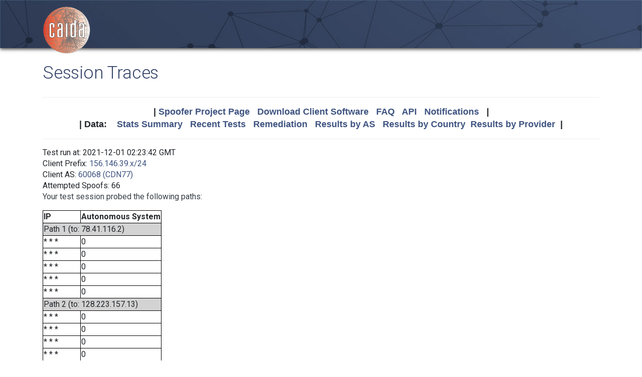

--- FILE ---
content_type: text/html; charset=UTF-8
request_url: https://spoofer.caida.org/display_traces.php?sessionid=1261608
body_size: 2442
content:
<!DOCTYPE html PUBLIC "-//W3C//DTD HTML 4.01 Transitional//EN"
   "http://www.w3.org/TR/html4/loose.dtd">
<html>
<head>
 <meta NAME='Description' CONTENT='Spoofer Project'>
 <meta NAME='Keywords' CONTENT='IP Spoofing, Source Address Validation, Spoofer, Project'>
<meta http-equiv="Content-Type" content="text/html; charset=UTF-8" />
<meta http-equiv="X-UA-Compatible" content="IE=edge" />
<title>Session Traces</title>

<link rel="icon" href="https://www.caida.org/favicon.ico">
<link rel="apple-touch-icon" sizes="180x180" href="https://www.caida.org/apple-touch-icon.png">
<link rel="icon" type="image/png" sizes="32x32" href="https://www.caida.org/favicon-32x32.png">
<link rel="icon" type="image/png" sizes="16x16" href="https://www.caida.org/favicon-16x16.png">
<link rel="manifest" href="https://www.caida.org/site.webmanifest">
<link rel="mask-icon" href="https://www.caida.org/safari-pinned-tab.svg" color="#e37d35">
<meta name="msapplication-TileColor" content="#2b5797">
<meta name="theme-color" content="#ffffff">

<link rel="stylesheet" href="https://stackpath.bootstrapcdn.com/bootstrap/4.5.2/css/bootstrap.min.css" integrity="sha384-JcKb8q3iqJ61gNV9KGb8thSsNjpSL0n8PARn9HuZOnIxN0hoP+VmmDGMN5t9UJ0Z" crossorigin="anonymous">

<script src="https://code.jquery.com/jquery-3.5.1.min.js" integrity="sha256-9/aliU8dGd2tb6OSsuzixeV4y/faTqgFtohetphbbj0=" crossorigin="anonymous"></script>
<script src="https://cdn.jsdelivr.net/npm/popper.js@1.16.1/dist/umd/popper.min.js" integrity="sha384-9/reFTGAW83EW2RDu2S0VKaIzap3H66lZH81PoYlFhbGU+6BZp6G7niu735Sk7lN" crossorigin="anonymous"></script>
<script src="https://stackpath.bootstrapcdn.com/bootstrap/4.5.2/js/bootstrap.min.js" integrity="sha384-B4gt1jrGC7Jh4AgTPSdUtOBvfO8shuf57BaghqFfPlYxofvL8/KUEfYiJOMMV+rV" crossorigin="anonymous"></script>
  
<link href="https://www.caida.org/css/htmlwrapper-print.min.css" media="print" type="text/css" rel="stylesheet">
<link rel="stylesheet" href="https://www.caida.org/css/htmlwrapper.min.css">

<style media="screen, projection" type="text/css">

    /*-- begin stylesheet --*/
    /*-- end stylesheet --*/
</style>
<script type="text/javascript" src="jquery.tablesorter.min.js"></script>
<link href="spoofer.css" type="text/css" rel="stylesheet">
    <!-- begin javascript -->
    <!-- end javascript -->

    <!-- begin head -->
    <!-- end head -->

</head>
<body class='page page-default-list'>
  <div class="wrapper">
    <header>
      <div class='header'>
        <div class="container">
          <div class="logo">
            <a href="https://www.caida.org/"><img alt="Logo" src="https://www.caida.org/images/caida.png" title="CAIDA - Center for Applied Internet Data Analysis" /></a>
          </div>
          <div class="logo-mobile">
            <a href="https://www.caida.org/"><img alt="Logo" src="https://www.caida.org/images/caida_mobile.png" title="CAIDA - Center for Applied Internet Data Analysis" /></a>
          </div>
        </div>
      </div>
    </header>
    <div class="container pt-2 pt-md-3 pb-3 pb-md-6" data-id="elsecontainer">
      <h1 class="title">
        Session Traces      </h1>
      <div class="hrwrap">
  <!-- begin summarybox -->
  <div align="center">
  <font size="+1" face="Helvetica,Arial,sans-serif">
  <b>
  |
  <a href="https://www.caida.org/projects/spoofer/">Spoofer Project Page</a> &nbsp;
  <a href="https://www.caida.org/projects/spoofer/#software">Download Client Software</a> &nbsp;
  <a href="https://www.caida.org/projects/spoofer/faq.xml">FAQ</a> &nbsp;
  <a href="https://www.caida.org/projects/spoofer/data-api.xml">API</a> &nbsp;
  <a href="https://spoofer.caida.org/register.php">Notifications</a> &nbsp;
  |
  </b>
  </font>
  </div>
  <div align="center">
  <font face="Helvetica,Arial,sans-serif" size="+1">
  <b>
  |
  Data:&nbsp;&nbsp;&nbsp;
  <a href="http://spoofer.caida.org/summary.php">Stats&nbsp;Summary</a> &nbsp;
  <a href="http://spoofer.caida.org/recent_tests.php">Recent&nbsp;Tests</a> &nbsp;
  <a href="http://spoofer.caida.org/remedy.php">Remediation</a> &nbsp;
  <a href="http://spoofer.caida.org/as_stats.php">Results&nbsp;by&nbsp;AS</a> &nbsp;
  <a href="http://spoofer.caida.org/country_stats.php">Results&nbsp;by&nbsp;Country</a>&nbsp;
  <a href="http://spoofer.caida.org/provider.php">Results&nbsp;by&nbsp;Provider</a>&nbsp;
  |
  </b></font>
</div>





  <!-- end summarybox -->
        <div style="clear: both"></div>
      </div>
  <!-- begin content -->







<blockquote>

Test run at: 2021-12-01 02:23:42 GMT<br>
Client Prefix: <a href='recent_tests.php?subnet_include=156.146.39.x/24'>156.146.39.x/24</a><br>
Client AS: <a href='recent_tests.php?as_include=60068'>60068 (CDN77)</a><br>
Attempted Spoofs: 66<br>
<p>Your test session probed the following paths:<p>
<blockquote><table border=1>
<tr><th>IP<th>Autonomous System
<tr><td bgcolor="lightgrey" colspan=2>Path 1 (to: 78.41.116.2)
<tr><td>* * *<td>0
<tr><td>* * *<td>0
<tr><td>* * *<td>0
<tr><td>* * *<td>0
<tr><td>* * *<td>0
<tr><td bgcolor="lightgrey" colspan=2>Path 2 (to: 128.223.157.13)
<tr><td>* * *<td>0
<tr><td>* * *<td>0
<tr><td>* * *<td>0
<tr><td>* * *<td>0
<tr><td>* * *<td>0
<tr><td bgcolor="lightgrey" colspan=2>Path 3 (to: 128.232.97.9)
<tr><td>* * *<td>0
<tr><td>* * *<td>0
<tr><td>* * *<td>0
<tr><td>* * *<td>0
<tr><td>* * *<td>0
<tr><td bgcolor="lightgrey" colspan=2>Path 4 (to: 130.206.158.142)
<tr><td>* * *<td>0
<tr><td>* * *<td>0
<tr><td>* * *<td>0
<tr><td>* * *<td>0
<tr><td>* * *<td>0
<tr><td bgcolor="lightgrey" colspan=2>Path 5 (to: 138.44.13.110)
<tr><td>* * *<td>0
<tr><td>* * *<td>0
<tr><td>* * *<td>0
<tr><td>* * *<td>0
<tr><td>* * *<td>0
<tr><td bgcolor="lightgrey" colspan=2>Path 6 (to: 139.18.1.244)
<tr><td>* * *<td>0
<tr><td>* * *<td>0
<tr><td>* * *<td>0
<tr><td>* * *<td>0
<tr><td>* * *<td>0
<tr><td bgcolor="lightgrey" colspan=2>Path 7 (to: 192.42.115.98)
<tr><td>* * *<td>0
<tr><td>* * *<td>0
<tr><td>* * *<td>0
<tr><td>* * *<td>0
<tr><td>* * *<td>0
<tr><td bgcolor="lightgrey" colspan=2>Path 8 (to: 192.107.171.130)
<tr><td>* * *<td>0
<tr><td>* * *<td>0
<tr><td>* * *<td>0
<tr><td>* * *<td>0
<tr><td>* * *<td>0
<tr><td bgcolor="lightgrey" colspan=2>Path 9 (to: 192.172.226.242)
<tr><td>10.24.18.1<td>0
<tr><td>* * *<td>0
<tr><td>* * *<td>0
<tr><td>* * *<td>0
<tr><td>* * *<td>0
<tr><td>* * *<td>0
<tr><td bgcolor="lightgrey" colspan=2>Path 10 (to: 192.172.226.247)
<tr><td>* * *<td>0
<tr><td>* * *<td>0
<tr><td>* * *<td>0
<tr><td>* * *<td>0
<tr><td>* * *<td>0
<tr><td bgcolor="lightgrey" colspan=2>Path 11 (to: 193.1.33.5)
<tr><td>* * *<td>0
<tr><td>* * *<td>0
<tr><td>* * *<td>0
<tr><td>* * *<td>0
<tr><td>* * *<td>0
<tr><td bgcolor="lightgrey" colspan=2>Path 12 (to: 203.181.248.51)
<tr><td>* * *<td>0
<tr><td>* * *<td>0
<tr><td>* * *<td>0
<tr><td>* * *<td>0
<tr><td>* * *<td>0
<tr><td bgcolor="lightgrey" colspan=2>Path 13 (to: 204.235.64.14)
<tr><td>* * *<td>0
<tr><td>* * *<td>0
<tr><td>* * *<td>0
<tr><td>* * *<td>0
<tr><td>* * *<td>0
<tr><td bgcolor="lightgrey" colspan=2>Path 14 (to: 205.189.33.78)
<tr><td>* * *<td>0
<tr><td>* * *<td>0
<tr><td>* * *<td>0
<tr><td>* * *<td>0
<tr><td>* * *<td>0
</table></blockquote>
  <!-- end content -->
    </div> <!-- end of content container id=elsecontainer-->
</div><!-- end wrapper -->
    <div class="text-center">
      <div class="d-flex justify-content-center text-muted">
      <small class="mx-3">
        <div class="ml-2">
        <i class="fa fa-edit"></i> 
        <strong>Last Modified</strong> 
        <script type="text/javascript">
        <!--
        document.write(document.lastModified);
        //-->
        </script>
        </div>
      </small>
      </div>
    </div>
    <footer>
      <div class="sub-footer">
        <div class="container">
          <div class="row">
            <div class="col-2" id="userpreferences">   
            </div>
            <div class="col-8">
              <div class="sub-footer-inner">
                <ul>
                  <li>Center&nbsp;for Applied Internet&nbsp;Data&nbsp;Analysis based at the <a href="https://www.sdsc.edu/">University&nbsp;of&nbsp;California's San&nbsp;Diego&nbsp;Supercomputer&nbsp;Center</a></li>
                </ul>          
              </div>
            </div>
            <div class="col-2">
              <div class="sub-footer-inner">
                <a href="https://www.caida.org/about/legal/privacy/">Privacy</a>
              </div>
            </div>
          </div>
        </div>
      </div>
    </footer>
  </div>
</body>
</html>


--- FILE ---
content_type: text/css
request_url: https://spoofer.caida.org/spoofer.css
body_size: 1059
content:
/* tables
table.tablesorter {
  font-family:Verdana !important;
  background-color: #CDCDCD;
  margin:10px auto;
  width: 100%;
  font-size: 11px;
  text-align: left;
}
*/

table, th, td {
    border: 1px solid black;
    border-collapse: collapse;
}
  
/* unselected header/footer cell */
table.tablesorter thead tr th, table.tablesorter tfoot tr th {
/*
  background-color: #EEEEEE;
  border: 1px solid #FFF;
  font-size: 13px;
*/
  padding: 4px 20px 4px 4px;
/*  min-width: 50px;*/
  max-width: 200px;
  width: auto !important;
  width: 100px;
}

table.tablesorter thead tr .header,
table.tablesorter .tablesorter-header {
  background-image: url(https://www.caida.org/images/tablesort_bg.gif);
  background-repeat: no-repeat;
  background-position: center right;
  cursor: pointer;
}

table.tablesorter thead .sorter-false {
  background-image: none;
  cursor: default;
  padding: 4px;
}

table.tablesorter tr:nth-child(odd) td {
  background-color: #e9e9e9;
}

/*
table.tablesorter tbody td {
  color: #3D3D3D;
  padding: 4px;
  vertical-align: top;
}
*/

table.tablesorter th.headerAsc,
table.tablesorter th.tablesorter-headerAsc {
  background-image: url(https://www.caida.org/images/tablesort_desc.gif);
}
tablesorter th.headerDesc,
table.tablesorter th.tablesorter-headerDesc {
  background-image: url(https://www.caida.org/images/tablesort_asc.gif);
}

/* used to hide a tbody while rebuilding to speed it up */
table.tablesorter .tablesorter-hidden {
	display: none;
}

/* selected sort field
table.tablesorter th.tablesorter-headerDesc, table.tablesorter th.tablesorter-headerAsc, .sortedfield {
  background-color: #6997D0;
  color: #FFF;
}
*/


/* *** tablesorter filter related CSS *** */
/* filter row */
.tablesorter-filter-row td {
  background: #eee;
  line-height: normal;
  text-align: center; /* center the input */
  -webkit-transition: line-height 0.1s ease;
  -moz-transition: line-height 0.1s ease;
  -o-transition: line-height 0.1s ease;
  transition: line-height 0.1s ease;
}
/* optional disabled input styling */
.tablesorter-filter-row .disabled {
  opacity: 0.5;
  filter: alpha(opacity=50);
  cursor: not-allowed;
}

/* hidden filter row */
.tablesorter-filter-row.hideme td {
  /*** *********************************************** ***/
  /*** change this padding to modify the thickness     ***/
  /*** of the closed filter row (height = padding x 2) ***/
  padding: 2px 4px;
  background-color: #fcc;
  /*** *********************************************** ***/
  margin: 0;
  line-height: 0;
  cursor: pointer;
}
.tablesorter-filter-row.hideme .tablesorter-filter {
  height: 1px;
  min-height: 0;
  border: 0;
  padding: 0;
  margin: 0;
  /* don't use visibility: hidden because it disables tabbing */
  opacity: 0;
  filter: alpha(opacity=0);
}

/* filters */
.tablesorter-filter {
  width: 95%;
  height: inherit;
  margin: 1px;
  padding: 1px;
  background-color: #fff;
  border: 1px solid #bbb;
  color: #333;
  -webkit-box-sizing: border-box;
  -moz-box-sizing: border-box;
  box-sizing: border-box;
  -webkit-transition: height 0.1s ease;
  -moz-transition: height 0.1s ease;
  -o-transition: height 0.1s ease;
  transition: height 0.1s ease;
}

/* input placeholders */
::-webkit-input-placeholder {color:#999;} 
:-moz-placeholder {color:#999;}
::-moz-placeholder {color:#999;}
:-ms-input-placeholder {color:#999;}


--- FILE ---
content_type: text/css
request_url: https://www.caida.org/css/htmlwrapper-print.min.css
body_size: 333
content:
a.hidden:link{text-decoration:none;color:#000}a.hidden:visited{text-decoration:none;color:#000}a.hidden:hover{text-decoration:underline}a.hidden:active{text-decoration:underline;color:red}a.navbutton:link{text-decoration:none}a.navbutton:visited{text-decoration:none}a.navbutton:hover{text-decoration:underline}a.navbutton:active{text-decoration:underline;color:red}.caidacolorbar{font-weight:600}body{margin:0;top:0;font-family:roboto,Arial,sans-serif,-apple-system;font-size:10pt}a:hover{color:red}a:active{color:red}a:link,a:visited{color:blue}a[href^="#"]:link,a[href^="#"]:visited{color:#000}.sidebar{display:none}#main-menu{display:none}.dataTables_filter,.dataTables_wrapper #inputRowCustom{display:none}.header .container{justify-content:flex-start}